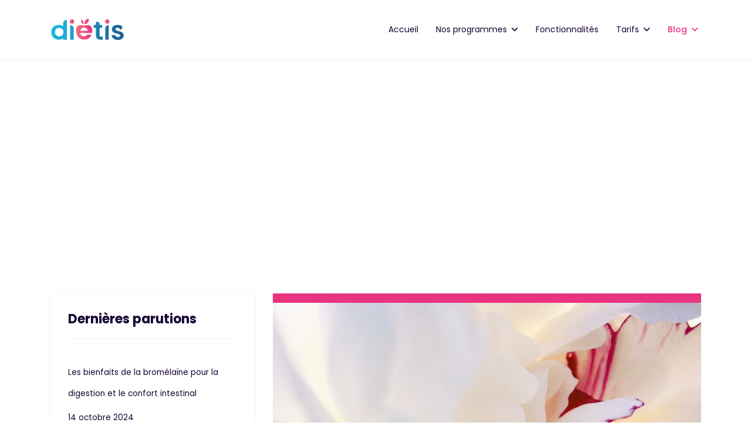

--- FILE ---
content_type: text/html; charset=utf-8
request_url: https://media.dietis.fr/sante-et-alimentation/syndrome-de-l-intestin-irritable/1090-sexualite-impacts-sii.html
body_size: 12988
content:

<!doctype html>
<html lang="fr-fr" dir="ltr">
	<head>
		
		<meta name="viewport" content="width=device-width, initial-scale=1, shrink-to-fit=no">
		<meta charset="utf-8">
	<meta name="author" content="Léa SIRE">
	<meta name="description" content="Le syndrome de l'intestin irritable a de multiples répercussions sur la vie des patients. Isolement, dépression, anxiété... Difficile d'avoir une sexualité épanouie. Voici quelques explications.">
	<meta name="generator" content="Joomla! - Open Source Content Management">
	<title>Intestin Irritable : Quels sont les Impacts sur la Sexualité ? - DIETIS</title>
	<link href="/images/dietis-favicon-96.png" rel="icon" type="image/vnd.microsoft.icon">
<link href="/media/vendor/joomla-custom-elements/css/joomla-alert.min.css?0.4.1" rel="stylesheet">
	<link href="//fonts.googleapis.com/css?family=Poppins:100,100i,200,200i,300,300i,400,400i,500,500i,600,600i,700,700i,800,800i,900,900i&amp;subset=latin&amp;display=swap" rel="stylesheet" media="none" onload="media=&quot;all&quot;">
	<link href="/templates/shaper_helixultimate/css/bootstrap.min.css" rel="stylesheet">
	<link href="/plugins/system/helixultimate/assets/css/system-j4.min.css" rel="stylesheet">
	<link href="/media/system/css/joomla-fontawesome.min.css?95c218" rel="stylesheet">
	<link href="/templates/shaper_helixultimate/css/template.css" rel="stylesheet">
	<link href="/templates/shaper_helixultimate/css/presets/default.css" rel="stylesheet">
	<link href="/components/com_sppagebuilder/assets/css/dynamic-content.css?13bea3cde590997c1094f9bba14d719a" rel="stylesheet">
	<link href="/components/com_sppagebuilder/assets/css/color-switcher.css?13bea3cde590997c1094f9bba14d719a" rel="stylesheet">
	<style>.points li ul{
padding: 0;
}
.rounded-button.outlined{
       border: 2px solid #e83481;
    background-color: transparent !important;
    color: #e83481 !important;
    font-weight: 500;
}

.primary-color{
color:#e83481;
}

.btn-rounded {
	border-radius: 50px;
}

.no-margin p {
	margin-bottom: 0;
}

#sp-top-bar {
	display: none;
}

.article-details h2 span {
	font-size: 18px !important;
}

.rounded {
	border-radius: 50px !important;
}

.secondary-color {
	color: #20b9de;
}

#sticky-cart {
	z-index: 999;
	position: fixed !important;
	bottom: 0;
}

body {
	font-family: 'Poppins', sans-serif !important;
}

.bordered {
	border: 1px solid #20b9e0;
	border-radius: 50px;
	color: #20b9e0 !important;
	height: 50px;
	vertical-align: middle;
	line-height: 48px !important;
	text-align: center;
}

.bordered:before {
	margin-right: 10px;
	font-family: "Font Awesome 5 Free";
	font-weight: 400;
	content: "\f0e0";
}

#tarteaucitronRoot button {
	border-radius: 50px;
	padding: 10px 20px !important;
}

#tarteaucitronRoot button.tarteaucitronDeny {
	border: 1px solid #e83482;
}

#tarteaucitronRoot #tarteaucitronCloseAlert,
#tarteaucitronRoot #tarteaucitronPrivacyUrl {
	text-decoration: underline !important;
}

.article-list .article {
	overflow: hidden;
}

#tarteaucitronRoot #tarteaucitronAlertBig {
	background: #fff !important;
	color: #160333 !important;
}

#tarteaucitronAlertBig #tarteaucitronDisclaimerAlert,
#tarteaucitronAlertBig #tarteaucitronDisclaimerAlert strong,
#tarteaucitronAlertBig #tarteaucitronPrivacyUrl,
#tarteaucitronAlertBig #tarteaucitronPrivacyUrlDialog {
	color: #160333 !important;
}

#tarteaucitronRoot .tarteaucitronAllow {
	background: #e83482 !important;
}

#tarteaucitronRoot .tarteaucitronDeny {
	background: #ffffff !important;
	color: #e83482 !important;
}

#tarteaucitronRoot .tarteaucitronCross::before {
	color: #e83482 !important;
}

.article-list .article .article-intro-image {
	height: 150px;
	width: auto;
	float: none !important;
}

.article-list .article .article-intro-image img {
	width: 100%;
}

.article-list.articles-leading .article .article-intro-image {
	height: 250px;
	width: auto;
}

.article-introtext p {
	font-size: 13px;
	font-weight: 400;
	line-height: 22px;
	font-style: normal;
	text-align: justify;
}

.article-introtext p em,
.article-introtext p i {
	font-style: normal;
}

.article-introtext p strong {
	font-weight: normal;
}

ul.points {
	list-style: none;
	padding: 0;
}

ul.points.white {
	color: #fff;
}

.points li {
	padding-left: 1.3em;
	margin-bottom: 5px;
}

.points li:before {
	color: #E83481;
	content: "\f00c";
	/* FontAwesome Unicode */
	font-family: FontAwesome;
	display: inline-block;
	margin-left: -1.3em;
	width: 1.4em;
}

ul.points ul li:before {
	display: none;
}

ul.points ul li {
	padding-left: 0px;
}

.rs-footer {
	text-align: right;
}

.rs-footer a {
	display: inline-block;
}

.rs-footer a {
	margin-left: 10px;
}

#sp-bottom .sp-module ul>li {
	margin-bottom: 2px;
}

#sp-bottom .sp-module .sp-module-title {
	font-size: 16px;
	margin: 0 0 20px;
}

.reassurance {
	width: 100%;
	background-image: linear-gradient(45deg, #ef787c 0%, #e83181 100%);
}

.reassurance .container {
	padding: 30px 0;
}

.reassurance img {
	height: 40px;
	float: left;
}

.reassurance h3 {
	font-size: 14px;
	margin-left: 14px;
	padding-left: 50px;
}

.reassurance .container div {
	display: inline-block;
	width: 25%;
	padding: 0 15px;
}

.egg-bar {
	display: inline-block;
	/* modèle de boîte en ligne */
	padding-right: 30em;
	/* un peu d'espace pour la transition */
	padding-left: 100%;
	/* placement à droite du conteneur */
	white-space: nowrap;
	/* pas de passage à la ligne */
	animation: defilement-rtl 20s infinite linear;
}

@keyframes defilement-rtl {
	0% {
		transform: translate3d(0, 0, 0);
	}
	100% {
		transform: translate3d(-100%, 0, 0);
	}
}


/*#sp-top-bar{
padding: 18px 0 !important;
} */

.sp-module-content-top a {
	color: #fff;
}

.sp-module-content-top {
	overflow: hidden;
	flex: 100%;
	max-width: 100%;
	top: 0;
	left: 0;
	background: #e83481;
	margin: 0;
	padding: 8px 0;
	color: #fff;
}

#sp-footer h3 {
	font-size: 22px;
}

#sp-footer .sp-module {
	margin-bottom: 20px;
}

#sp-footer #sp-footer2 {
	text-align: left;
}

#sp-footer ul.menu {
	list-style: disc;
	padding: 0 0 0 40px;
}

#sp-footer ul.menu li {
	display: list-item;
}

.flex {
	display: flex;
}

.close-offcanvas:hover {
	background: #1f6297;
	color: #fff;
}

.offcanvas-menu .offcanvas-inner .sp-module ul>li.menu-parent>a>.menu-toggler,
.offcanvas-menu .offcanvas-inner .sp-module ul>li.menu-parent>.menu-separator>.menu-toggler {
	color: #1f6297;
}

.sp-scroll-up {
	color: #fff;
	background: #20b9de;
}

.sp-scroll-up:hover,
.sp-scroll-up:active,
.sp-scroll-up:focus {
	color: #fff;
	background: #20b9de;
}

.primary-button {
	display: inline-block;
	background: linear-gradient(193deg, #ef787c 0%, #e83181 100%) transparent;
	color: #fff !important;
	padding: 10px 20px !important;
	border-radius: 50px !important;
	font-weight: 700 !important;
}

.primary-button:hover {
	background: linear-gradient(193deg, #e83181 0%, #ef787c 100%) transparent;
}

.secondary-button {
	display: inline-block;
	background: #26c4f1;
	color: #fff !important;
	padding: 10px 20px !important;
	border-radius: 50px !important;
	font-weight: 700 !important;
}

.secondary-button:hover {
	background: #25a1c4;
}

.underline {
	text-decoration: underline;
}

.underline:hover {
	text-decoration: none;
}


/* Responsive  */

@media (max-width:430px) {
	.hidden-xs {
		display: none;
	}
	.bordered {
		margin-top: 20px;
	}
	.egg-bar {
		padding-right: 0;
		padding-left: 100vw;
	}
	.reassurance .container div {
		width: 100%;
		padding: 15px 30px;
	}
	.reassurance .container {
		flex-direction: column;
	}
	.center-xs {
		text-align: center;
	}
	#sp-top-bar a {
		font-size: 12px;
		padding: 10px 16px !important;
		margin-left: 0 !important;
	}
	#sp-top-bar .sp-module {
		margin: 0;
	}
}

@media (max-width:768px) {
	#hero-annuaire {
		width: 100% !important;
	}
}</style>
	<style>.sp-reading-progress-bar { position:fixed;z-index:9999;height:5px;background-color:#20b9de;top:0; }</style>
	<style>body{font-family: 'Poppins', sans-serif;font-size: 16px;text-decoration: none;}
</style>
	<style>h1{font-family: 'Poppins', sans-serif;text-decoration: none;}
</style>
	<style>.sp-megamenu-parent > li > a, .sp-megamenu-parent > li > span, .sp-megamenu-parent .sp-dropdown li.sp-menu-item > a{font-family: 'Poppins', sans-serif;font-size: 14px;font-weight: 400;text-decoration: none;}
</style>
	<style>.menu.nav-pills > li > a, .menu.nav-pills > li > span, .menu.nav-pills .sp-dropdown li.sp-menu-item > a{font-family: 'Poppins', sans-serif;font-size: 14px;font-weight: 400;text-decoration: none;}
</style>
	<style>.logo-image {height:40px;}.logo-image-phone {height:40px;}</style>
	<style>#sp-footer{ background-color:#160333;color:#ffffff; }</style>
	<style>:root {--sppb-topbar-bg-color: #160333; --sppb-topbar-text-color: #aaaaaa; --sppb-header-bg-color: #ffffff; --sppb-logo-text-color: #0345bf; --sppb-menu-text-color: #160333; --sppb-menu-text-hover-color: #1f6297; --sppb-menu-text-active-color: #e83181; --sppb-menu-dropdown-bg-color: #ffffff; --sppb-menu-dropdown-text-color: #160333; --sppb-menu-dropdown-text-hover-color: #1f6297; --sppb-menu-dropdown-text-active-color: #e83181; --sppb-offcanvas-menu-icon-color: #000000; --sppb-offcanvas-menu-bg-color: #ffffff; --sppb-offcanvas-menu-items-and-items-color: #252525; --sppb-offcanvas-menu-active-menu-item-color: #0345bf; --sppb-text-color: #160333; --sppb-bg-color: #ffffff; --sppb-link-color: #e83181; --sppb-link-hover-color: #1f6297; --sppb-footer-bg-color: #160333; --sppb-footer-text-color: #ffffff; --sppb-footer-link-color: #ffffff; --sppb-footer-link-hover-color: #e83181}</style>
<script src="/media/vendor/jquery/js/jquery.min.js?3.7.1"></script>
	<script src="/media/legacy/js/jquery-noconflict.min.js?504da4"></script>
	<script src="/media/mod_menu/js/menu.min.js?95c218" type="module"></script>
	<script type="application/json" class="joomla-script-options new">{"data":{"breakpoints":{"tablet":991,"mobile":480},"header":{"stickyOffset":"100"}},"joomla.jtext":{"ERROR":"Erreur","MESSAGE":"Message","NOTICE":"Annonce","WARNING":"Avertissement","JCLOSE":"Fermer","JOK":"OK","JOPEN":"Ouvrir"},"system.paths":{"root":"","rootFull":"https:\/\/media.dietis.fr\/","base":"","baseFull":"https:\/\/media.dietis.fr\/"},"csrf.token":"cb64c6225d0530f39980d74736f307a7"}</script>
	<script src="/media/system/js/core.min.js?a3d8f8"></script>
	<script src="/media/vendor/bootstrap/js/alert.min.js?5.3.8" type="module"></script>
	<script src="/media/vendor/bootstrap/js/button.min.js?5.3.8" type="module"></script>
	<script src="/media/vendor/bootstrap/js/carousel.min.js?5.3.8" type="module"></script>
	<script src="/media/vendor/bootstrap/js/collapse.min.js?5.3.8" type="module"></script>
	<script src="/media/vendor/bootstrap/js/dropdown.min.js?5.3.8" type="module"></script>
	<script src="/media/vendor/bootstrap/js/modal.min.js?5.3.8" type="module"></script>
	<script src="/media/vendor/bootstrap/js/offcanvas.min.js?5.3.8" type="module"></script>
	<script src="/media/vendor/bootstrap/js/popover.min.js?5.3.8" type="module"></script>
	<script src="/media/vendor/bootstrap/js/scrollspy.min.js?5.3.8" type="module"></script>
	<script src="/media/vendor/bootstrap/js/tab.min.js?5.3.8" type="module"></script>
	<script src="/media/vendor/bootstrap/js/toast.min.js?5.3.8" type="module"></script>
	<script src="/media/system/js/showon.min.js?e51227" type="module"></script>
	<script src="/media/system/js/messages.min.js?9a4811" type="module"></script>
	<script src="/templates/shaper_helixultimate/js/main.js"></script>
	<script src="/components/com_sppagebuilder/assets/js/dynamic-content.js?13bea3cde590997c1094f9bba14d719a"></script>
	<script src="/components/com_sppagebuilder/assets/js/color-switcher.js?13bea3cde590997c1094f9bba14d719a"></script>
	<script type="application/ld+json">{"@context":"https://schema.org","@graph":[{"@type":"Organization","@id":"https://media.dietis.fr/#/schema/Organization/base","name":"DIETIS","url":"https://media.dietis.fr/"},{"@type":"WebSite","@id":"https://media.dietis.fr/#/schema/WebSite/base","url":"https://media.dietis.fr/","name":"DIETIS","publisher":{"@id":"https://media.dietis.fr/#/schema/Organization/base"}},{"@type":"WebPage","@id":"https://media.dietis.fr/#/schema/WebPage/base","url":"https://media.dietis.fr/sante-et-alimentation/syndrome-de-l-intestin-irritable/1090-sexualite-impacts-sii.html","name":"Intestin Irritable : Quels sont les Impacts sur la Sexualité ? - DIETIS","description":"Le syndrome de l'intestin irritable a de multiples répercussions sur la vie des patients. Isolement, dépression, anxiété... Difficile d'avoir une sexualité épanouie. Voici quelques explications.","isPartOf":{"@id":"https://media.dietis.fr/#/schema/WebSite/base"},"about":{"@id":"https://media.dietis.fr/#/schema/Organization/base"},"inLanguage":"fr-FR"},{"@type":"Article","@id":"https://media.dietis.fr/#/schema/com_content/article/1090","name":"Intestin Irritable : Quels sont les Impacts sur la Sexualité ?","headline":"Intestin Irritable : Quels sont les Impacts sur la Sexualité ?","inLanguage":"fr-FR","thumbnailUrl":"images/couple.jpg","image":"images/fleur.jpg","articleSection":"SII-Fodmap","dateCreated":"2020-09-25T15:29:13+00:00","isPartOf":{"@id":"https://media.dietis.fr/#/schema/WebPage/base"}}]}</script>
	<script>jQuery(document).ready(function () { 

if (jQuery('.dir-categories:contains("Partenaire Dietis Pro")').length > 0) {
	jQuery("#company-style-5-body .col-md-4 .company-style-box:nth-child(3n)").css("display", "block");
	jQuery(".company-style-box.socials").css("display", "block");
	jQuery(".company-style-5-header-image").addClass("dietispro");
	}
	
if (jQuery('.dir-categories:contains("Partenaire Dietis Plus")').length > 0) {
	jQuery(".company-style-box.socials").css("display", "block");
	jQuery("#company-style-5-body .col-md-4 .company-style-box:nth-child(3n)").css("display", "block");
	jQuery(".company-info-details .email-company").css("display", "block");
	jQuery(".company-info-details .phone").css("display", "block");
	jQuery(".company-style-5-header-info .phone").css("display", "block");
	jQuery(".company-style-5-header-image").addClass("dietisproplus");

	var url = jQuery(location).attr('href'),
    parts = url.split("/"),
    last_part = parts[parts.length-1];
	
jQuery( ".company-info-details, .company-info-review" ).append( '<a target="_blank" href="https://rdv.dietis.fr/#/customer/'+last_part+'" class="primary-button"><span class="ui-button-text">Prendre rendez-vous</span></a>' );
}

jQuery("a:contains(Partenaire Dietis)").css("display", "none");


if(jQuery("#companies-search").length == 0) {
  //it doesn't exist
}else{
jQuery("#hero-annuaire-1").css("display", "block");
}

if(jQuery("#company-style-5-header").length == 0) { 
//it doesn't exist 
}else{ 
jQuery("#return-annuaire").css("display", "block"); 
}

//if (window.location.href.indexOf("annuaire-dieteticien-nutritionniste.html") > -1) {
	//jQuery("#hero-annuaire-1").css("display", "block");
	//}
	});</script>
	<script>template="shaper_helixultimate";</script>
	<script>
				document.addEventListener("DOMContentLoaded", () =>{
					window.htmlAddContent = window?.htmlAddContent || "";
					if (window.htmlAddContent) {
        				document.body.insertAdjacentHTML("beforeend", window.htmlAddContent);
					}
				});
			</script>
	<script>
			const initColorMode = () => {
				const colorVariableData = [];
				const sppbColorVariablePrefix = "--sppb";
				let activeColorMode = localStorage.getItem("sppbActiveColorMode") || "";
				activeColorMode = "";
				const modes = [];

				if(!modes?.includes(activeColorMode)) {
					activeColorMode = "";
					localStorage.setItem("sppbActiveColorMode", activeColorMode);
				}

				document?.body?.setAttribute("data-sppb-color-mode", activeColorMode);

				if (!localStorage.getItem("sppbActiveColorMode")) {
					localStorage.setItem("sppbActiveColorMode", activeColorMode);
				}

				if (window.sppbColorVariables) {
					const colorVariables = typeof(window.sppbColorVariables) === "string" ? JSON.parse(window.sppbColorVariables) : window.sppbColorVariables;

					for (const colorVariable of colorVariables) {
						const { path, value } = colorVariable;
						const variable = String(path[0]).trim().toLowerCase().replaceAll(" ", "-");
						const mode = path[1];
						const variableName = `${sppbColorVariablePrefix}-${variable}`;

						if (activeColorMode === mode) {
							colorVariableData.push(`${variableName}: ${value}`);
						}
					}

					document.documentElement.style.cssText += colorVariableData.join(";");
				}
			};

			window.sppbColorVariables = [];
			
			initColorMode();

			document.addEventListener("DOMContentLoaded", initColorMode);
		</script>
	<meta property="og:type" content="article" />
	<meta property="og:url" content="https://media.dietis.fr/sante-et-alimentation/syndrome-de-l-intestin-irritable/1090-sexualite-impacts-sii.html" />
	<meta property="og:title" content="Intestin Irritable : Quels sont les Impacts sur la Sexualité ?" />
	<meta property="og:description" content="Lorsqu’on évoque le SII, on pense en premier lieu aux troubles intestinaux ressentis mais d’autres types de manifestation, en-dehors de la sphère..." />
	<meta property="og:image" content="https://media.dietis.fr/images/fleur.jpg" />
	<meta property="og:site_name" content="DIETIS" />
	<meta name="twitter:description" content="Lorsqu’on évoque le SII, on pense en premier lieu aux troubles intestinaux ressentis mais d’autres types de manifestation, en-dehors de la sphère..." />
	<meta name="twitter:image:src" content="https://media.dietis.fr/images/fleur.jpg" />
	<meta name="twitter:card" content="summary_large_image" />
<script async src="https://pagead2.googlesyndication.com/pagead/js/adsbygoogle.js?client=ca-pub-1066991508764487"
     crossorigin="anonymous"></script>
<!-- Quantcast Choice. Consent Manager Tag v2.0 (for TCF 2.0) -->
<script type="text/javascript" async=true>
(function() {
  var host = 'www.themoneytizer.com';
  var element = document.createElement('script');
  var firstScript = document.getElementsByTagName('script')[0];
  var url = 'https://cmp.quantcast.com'
    .concat('/choice/', '6Fv0cGNfc_bw8', '/', host, '/choice.js');
  var uspTries = 0;
  var uspTriesLimit = 3;
  element.async = true;
  element.type = 'text/javascript';
  element.src = url;

  firstScript.parentNode.insertBefore(element, firstScript);

  function makeStub() {
    var TCF_LOCATOR_NAME = '__tcfapiLocator';
    var queue = [];
    var win = window;
    var cmpFrame;

    function addFrame() {
      var doc = win.document;
      var otherCMP = !!(win.frames[TCF_LOCATOR_NAME]);

      if (!otherCMP) {
        if (doc.body) {
          var iframe = doc.createElement('iframe');

          iframe.style.cssText = 'display:none';
          iframe.name = TCF_LOCATOR_NAME;
          doc.body.appendChild(iframe);
        } else {
          setTimeout(addFrame, 5);
        }
      }
      return !otherCMP;
    }

    function tcfAPIHandler() {
      var gdprApplies;
      var args = arguments;

      if (!args.length) {
        return queue;
      } else if (args[0] === 'setGdprApplies') {
        if (
          args.length > 3 &&
          args[2] === 2 &&
          typeof args[3] === 'boolean'
        ) {
          gdprApplies = args[3];
          if (typeof args[2] === 'function') {
            args[2]('set', true);
          }
        }
      } else if (args[0] === 'ping') {
        var retr = {
          gdprApplies: gdprApplies,
          cmpLoaded: false,
          cmpStatus: 'stub'
        };

        if (typeof args[2] === 'function') {
          args[2](retr);
        }
      } else {
        if(args[0] === 'init' && typeof args[3] === 'object') {
          args[3] = { ...args[3], tag_version: 'V2' };
        }
        queue.push(args);
      }
    }

    function postMessageEventHandler(event) {
      var msgIsString = typeof event.data === 'string';
      var json = {};

      try {
        if (msgIsString) {
          json = JSON.parse(event.data);
        } else {
          json = event.data;
        }
      } catch (ignore) {}

      var payload = json.__tcfapiCall;

      if (payload) {
        window.__tcfapi(
          payload.command,
          payload.version,
          function(retValue, success) {
            var returnMsg = {
              __tcfapiReturn: {
                returnValue: retValue,
                success: success,
                callId: payload.callId
              }
            };
            if (msgIsString) {
              returnMsg = JSON.stringify(returnMsg);
            }
            if (event && event.source && event.source.postMessage) {
              event.source.postMessage(returnMsg, '*');
            }
          },
          payload.parameter
        );
      }
    }

    while (win) {
      try {
        if (win.frames[TCF_LOCATOR_NAME]) {
          cmpFrame = win;
          break;
        }
      } catch (ignore) {}

      if (win === window.top) {
        break;
      }
      win = win.parent;
    }
    if (!cmpFrame) {
      addFrame();
      win.__tcfapi = tcfAPIHandler;
      win.addEventListener('message', postMessageEventHandler, false);
    }
  };

  makeStub();

  var uspStubFunction = function() {
    var arg = arguments;
    if (typeof window.__uspapi !== uspStubFunction) {
      setTimeout(function() {
        if (typeof window.__uspapi !== 'undefined') {
          window.__uspapi.apply(window.__uspapi, arg);
        }
      }, 500);
    }
  };

  var checkIfUspIsReady = function() {
    uspTries++;
    if (window.__uspapi === uspStubFunction && uspTries < uspTriesLimit) {
      console.warn('USP is not accessible');
    } else {
      clearInterval(uspInterval);
    }
  };

  if (typeof window.__uspapi === 'undefined') {
    window.__uspapi = uspStubFunction;
    var uspInterval = setInterval(checkIfUspIsReady, 6000);
  }
})();
</script>
<!-- End Quantcast Choice. Consent Manager Tag v2.0 (for TCF 2.0) -->

<script async src="https://pagead2.googlesyndication.com/pagead/js/adsbygoogle.js?client=ca-pub-1066991508764487"
     crossorigin="anonymous"></script>
<script src="https://www.googleoptimize.com/optimize.js?id=OPT-KZJ4SBT"></script>

<link rel="stylesheet" href="https://maxcdn.bootstrapcdn.com/font-awesome/4.5.0/css/font-awesome.min.css">


<!-- Google Tag Manager -->
<script>(function(w,d,s,l,i){w[l]=w[l]||[];w[l].push({'gtm.start':
new Date().getTime(),event:'gtm.js'});var f=d.getElementsByTagName(s)[0],
j=d.createElement(s),dl=l!='dataLayer'?'&l='+l:'';j.async=true;j.src=
'https://www.googletagmanager.com/gtm.js?id='+i+dl;f.parentNode.insertBefore(j,f);
})(window,document,'script','dataLayer','GTM-PC2NHJD');</script>
<!-- End Google Tag Manager -->
<link rel="stylesheet" href="https://use.fontawesome.com/releases/v5.15.4/css/all.css" integrity="sha384-DyZ88mC6Up2uqS4h/KRgHuoeGwBcD4Ng9SiP4dIRy0EXTlnuz47vAwmeGwVChigm" crossorigin="anonymous"/>
			</head>
	<body class="site helix-ultimate hu com_content com-content view-article layout-blog task-none itemid-119 fr-fr ltr sticky-header layout-fluid offcanvas-init offcanvs-position-right">

		
		
		<div class="body-wrapper">
			<div class="body-innerwrapper">
				
	<div class="sticky-header-placeholder"></div>

<div id="sp-top-bar">
	<div class="container">
		<div class="container-inner">
			<div class="row">
				<div id="sp-top1" class="col-lg-6">
					<div class="sp-column text-center text-lg-start">
																			
												
					</div>
				</div>

				<div id="sp-top2" class="col-lg-6">
					<div class="sp-column text-center text-lg-end">
						
																									<div class="sp-module "><div class="sp-module-content">
<div id="mod-custom111" class="mod-custom custom">
    <div style="text-align: center;"><span style="font-size: 10pt; color: #ffffff; display:flex; align-items: center;"><a href="https://dietis-healthcare.com/" style="color: #ffffff; margin: 0 10px; text-decoration:underline;">Accès professionnel de santé</a> <a href="https://patient.dietis.fr/login" rel="license" class="primary-button" title="Connexion patient">Mon espace <i class="fas fa-user" style="margin-left:5px"></i></a></span></div></div>
</div></div>
					</div>
				</div>
			</div>
		</div>
	</div>
</div>

<header id="sp-header">
	<div class="container">
		<div class="container-inner">
			<div class="row align-items-center">

				<!-- Left toggler if left/offcanvas -->
				
				<!-- Logo -->
				<div id="sp-logo" class="col-auto">
					<div class="sp-column">
						<div class="logo"><a href="/">
				<img class='logo-image '
					srcset='https://media.dietis.fr/images/dietis-logo.svg 1x'
					src='https://media.dietis.fr/images/dietis-logo.svg'
					height='40'
					alt='DIETIS'
				/>
				</a></div>						
					</div>
				</div>

				<!-- Menu -->
				<div id="sp-menu" class="col-auto flex-auto">
					<div class="sp-column d-flex justify-content-end align-items-center">
						<nav class="sp-megamenu-wrapper d-flex" role="navigation" aria-label="navigation"><ul class="sp-megamenu-parent menu-animation-fade-up d-none d-lg-block"><li class="sp-menu-item"><a   href="https://www.dietis.fr"  >Accueil</a></li><li class="sp-menu-item sp-has-child"><a   href="#"  >Nos programmes</a><div class="sp-dropdown sp-dropdown-main sp-menu-right" style="width: 240px;"><div class="sp-dropdown-inner"><ul class="sp-dropdown-items"><li class="sp-menu-item"><a   href="https://www.dietis.fr/nos-programmes/mon-programme-diabete-de-type-2.html"  >Diabète de type 2</a></li><li class="sp-menu-item"><a   href="https://www.dietis.fr/nos-programmes/diabete-de-type-2-avec-insuline.html"  >Diabète de type 2 avec insuline</a></li><li class="sp-menu-item"><a   href="https://www.dietis.fr/nos-programmes/reequilibrage-alimentaire.html"  >Rééquilibrage alimentaire</a></li><li class="sp-menu-item"><a   href="https://www.dietis.fr/nos-programmes/mon-programme-syndrome-intestin-irritable.html"  >Syndrome de l'Intestin Irritable</a></li></ul></div></div></li><li class="sp-menu-item"><a   href="https://www.dietis.fr/fonctionnalites.html"  >Fonctionnalités</a></li><li class="sp-menu-item sp-has-child"><a   href="https://www.dietis.fr/tarifs-abonnements.html" title="Dietis - Abonnements"  >Tarifs</a><div class="sp-dropdown sp-dropdown-main sp-menu-right" style="width: 240px;"><div class="sp-dropdown-inner"><ul class="sp-dropdown-items"><li class="sp-menu-item"><a   href="https://www.dietis.fr/tarifs-abonnements/nos-offres-diabete.html"  >Nos offres Diabète</a></li><li class="sp-menu-item"><a   href="https://www.dietis.fr/tarifs-abonnements/nos-offres-reequilibrage-alimentaire.html"  >Nos offres rééquilibrage alimentaire</a></li><li class="sp-menu-item"><a   href="https://www.dietis.fr/tarifs-abonnements/nos-offres-syndrome-intestin-irritable.html"  >Nos offres Syndrome de l'Intestin Irritable</a></li><li class="sp-menu-item"><a   href="https://www.dietis.fr/tarifs-abonnements/nos-offres-insuffisance-cardiaque.html"  >Nos offres Insuffisance Cardiaque</a></li><li class="sp-menu-item"><a   href="https://www.dietis.fr/tarifs-abonnements/nos-offres-perte-de-poids-et-obesite.html"  >Nos offres Perte de Poids et Obésité</a></li></ul></div></div></li><li class="sp-menu-item sp-has-child active"><a   href="/"  >Blog</a><div class="sp-dropdown sp-dropdown-main sp-menu-right" style="width: 240px;"><div class="sp-dropdown-inner"><ul class="sp-dropdown-items"><li class="sp-menu-item"><a   href="/sante-et-alimentation/diabete-blog.html"  >Diabète</a></li><li class="sp-menu-item current-item active"><a aria-current="page"  href="/sante-et-alimentation/syndrome-de-l-intestin-irritable.html"  >Syndrome de l'intestin irritable</a></li><li class="sp-menu-item"><a   href="/sante-et-alimentation/conseils-reequilibrage-alimentaire.html"  >Rééquilibrage Alimentaire</a></li><li class="sp-menu-item"><a   href="/sante-et-alimentation/conseils-nutrition-sante.html"  >Conseils Nutrition Santé</a></li></ul></div></div></li></ul></nav>						

						<!-- Related Modules -->
						<div class="d-none d-lg-flex header-modules align-items-center">
							
													</div>

						<!-- Right toggler  -->
													
  <a id="offcanvas-toggler"
     class="offcanvas-toggler-secondary offcanvas-toggler-right d-flex d-lg-none align-items-center"
     href="#"
     aria-label="Menu"
     title="Menu">
     <div class="burger-icon"><span></span><span></span><span></span></div>
  </a>											</div>
				</div>
			</div>
		</div>
	</div>
</header>
				<main id="sp-main">
					
<section id="sp-section-1" >

				
	
<div class="row">
	<div id="sp-title" class="col-lg-12 "><div class="sp-column "></div></div></div>
				
	</section>

<section id="sp-main-body" >

										<div class="container">
					<div class="container-inner">
						
	
<div class="row">
	<aside id="sp-left" class="col-lg-4 "><div class="sp-column "><div class="sp-module "><h3 class="sp-module-title">Dernières parutions</h3><div class="sp-module-content"><ul class="mod-articleslatest latestnews mod-list">
    <li itemscope itemtype="https://schema.org/Article">
        <a href="/sante-et-alimentation/conseils-nutrition-sante/1944-les-bienfaits-de-la-bromelaine-pour-la-digestion-et-le-confort-intestinal.html" itemprop="url">
            <span itemprop="name">
                Les bienfaits de la bromélaïne pour la digestion et le confort intestinal            </span>
            <span>14 octobre 2024</span>
        </a>
    </li>
    <li itemscope itemtype="https://schema.org/Article">
        <a href="/1943-devenir-dieteticien-ne-en-liberal.html" itemprop="url">
            <span itemprop="name">
                Devenir diététicien.ne en libéral ?            </span>
            <span>2 juin 2023</span>
        </a>
    </li>
    <li itemscope itemtype="https://schema.org/Article">
        <a href="/sante-et-alimentation/conseils-nutrition-sante/1942-pourquoi-associer-des-complements-alimentaires-a-votre-routine-sportive.html" itemprop="url">
            <span itemprop="name">
                Pourquoi associer des compléments alimentaires à votre routine sportive ?            </span>
            <span>4 janvier 2023</span>
        </a>
    </li>
    <li itemscope itemtype="https://schema.org/Article">
        <a href="/sante-et-alimentation/conseils-nutrition-sante/1941-complements-alimentaires-quels-roles-en-2022.html" itemprop="url">
            <span itemprop="name">
                Compléments alimentaires: quels rôles en 2022 ?            </span>
            <span>30 novembre 2022</span>
        </a>
    </li>
    <li itemscope itemtype="https://schema.org/Article">
        <a href="/sante-et-alimentation/conseils-nutrition-sante/1940-comment-perdre-du-poids-facilement.html" itemprop="url">
            <span itemprop="name">
                Comment perdre du poids facilement ?            </span>
            <span>7 novembre 2022</span>
        </a>
    </li>
</ul>
</div></div><div class="sp-module "><h3 class="sp-module-title">Rechercher</h3><div class="sp-module-content"><div class="search">
	<form action="/sante-et-alimentation/syndrome-de-l-intestin-irritable/74-syndrome-de-l-intestin-irritable-f-de-fodmaps-de-quoi-parle-t-on.html" method="post">
		<label for="mod-search-searchword93" class="hide-label">Rechercher</label> <input name="searchword" id="mod-search-searchword93" class="form-control" type="search" placeholder="Recherche...">		<input type="hidden" name="task" value="search">
		<input type="hidden" name="option" value="com_search">
		<input type="hidden" name="Itemid" value="119">
	</form>
</div>
</div></div><div class="sp-module "><div class="sp-module-content">
<div id="mod-custom149" class="mod-custom custom">
    <div id="102262-20" style="text-align: center;">
<script src="//ads.themoneytizer.com/s/gen.js?type=20" type="text/javascript"></script>
<script src="//ads.themoneytizer.com/s/requestform.js?siteId=102262&formatId=20" type="text/javascript"></script>
</div>
<div id="102262-20" style="text-align: center;">
<script src="//ads.themoneytizer.com/s/gen.js?type=20" type="text/javascript"></script>
<script src="//ads.themoneytizer.com/s/requestform.js?siteId=102262&formatId=20" type="text/javascript"></script>
</div></div>
</div></div></div></aside>
<div id="sp-component" class="col-lg-8 ">
	<div class="sp-column ">
		<div id="system-message-container" aria-live="polite"></div>


					<div class="sp-module-content-top clearfix">
				<div class="sp-module "><div class="sp-module-content">
<div id="mod-custom148" class="mod-custom custom">
    <div id="102262-31" style="text-align:center;">
<script src="//ads.themoneytizer.com/s/gen.js?type=31" type="text/javascript"></script>
<script src="//ads.themoneytizer.com/s/requestform.js?siteId=102262&formatId=31" type="text/javascript"></script>
</div></div>
</div></div>
			</div>
		
		<div class="article-details " itemscope itemtype="https://schema.org/Article">
    <meta itemprop="inLanguage" content="fr-FR">

    
    
    <figure class="article-full-image item-image float-none">
    <img src="/images/fleur.jpg" itemprop="image" alt="Les impacts du SII sur la sexualité">
    </figure>

    
    
            <div class="article-header">
                            <h1 itemprop="headline">
                    Intestin Irritable : Quels sont les Impacts sur la Sexualité ?                </h1>
            
            
            
                    </div>
    
    <div class="article-can-edit d-flex flex-wrap justify-content-between">
                
            </div>

            <div class="article-info">

	
		
		
					<span class="category-name" title="Catégorie&nbsp;: SII-Fodmap">
			<a href="/sante-et-alimentation/syndrome-de-l-intestin-irritable.html">SII-Fodmap</a>
	</span>
		
		
					<span class="published" title="Publication : 13 juillet 2021">
	<time datetime="2021-07-13T02:00:13+02:00" itemprop="datePublished">
		13 juillet 2021	</time>
</span>
		
		
	
			
		
				
			</div>
    
        
                
    
        
        
                    <div class="article-ratings-social-share d-flex justify-content-end">
                <div class="me-auto align-self-center">
                                    </div>
                <div class="social-share-block">
                    <div class="article-social-share">
	<div class="social-share-icon">
		<ul>
											<li>
					<a class="facebook" onClick="window.open('https://www.facebook.com/sharer.php?u=https://media.dietis.fr/sante-et-alimentation/syndrome-de-l-intestin-irritable/1090-sexualite-impacts-sii.html','Facebook','width=600,height=300,left='+(screen.availWidth/2-300)+',top='+(screen.availHeight/2-150)+''); return false;" href="https://www.facebook.com/sharer.php?u=https://media.dietis.fr/sante-et-alimentation/syndrome-de-l-intestin-irritable/1090-sexualite-impacts-sii.html" title="Facebook">
						<span class="fab fa-facebook" aria-hidden="true"></span>
					</a>
				</li>
																																<li>
						<a class="linkedin" title="LinkedIn" onClick="window.open('https://www.linkedin.com/shareArticle?mini=true&url=https://media.dietis.fr/sante-et-alimentation/syndrome-de-l-intestin-irritable/1090-sexualite-impacts-sii.html','Linkedin','width=585,height=666,left='+(screen.availWidth/2-292)+',top='+(screen.availHeight/2-333)+''); return false;" href="https://www.linkedin.com/shareArticle?mini=true&url=https://media.dietis.fr/sante-et-alimentation/syndrome-de-l-intestin-irritable/1090-sexualite-impacts-sii.html" >
							<span class="fab fa-linkedin" aria-hidden="true"></span>
						</a>
					</li>
																			<li>
					<a class="twitter" title="X (formerly Twitter)" onClick="window.open('https://twitter.com/share?url=https://media.dietis.fr/sante-et-alimentation/syndrome-de-l-intestin-irritable/1090-sexualite-impacts-sii.html&amp;text=Intestin%20Irritable%20:%20Quels%20sont%20les%20Impacts%20sur%20la%20Sexualité%20?','Twitter share','width=600,height=300,left='+(screen.availWidth/2-300)+',top='+(screen.availHeight/2-150)+''); return false;" href="https://twitter.com/share?url=https://media.dietis.fr/sante-et-alimentation/syndrome-de-l-intestin-irritable/1090-sexualite-impacts-sii.html&amp;text=Intestin%20Irritable%20:%20Quels%20sont%20les%20Impacts%20sur%20la%20Sexualité%20?">
					<svg xmlns="http://www.w3.org/2000/svg" viewBox="0 0 512 512" fill="currentColor" style="width: 13.56px;position: relative;top: -1.5px;"><path d="M389.2 48h70.6L305.6 224.2 487 464H345L233.7 318.6 106.5 464H35.8L200.7 275.5 26.8 48H172.4L272.9 180.9 389.2 48zM364.4 421.8h39.1L151.1 88h-42L364.4 421.8z"/></svg>
					</a>
				</li>
														</ul>
		</div>
	</div>
                </div>
            </div>
        
        <div itemprop="articleBody">
            <p style="text-align: left;"><em><span style="font-size: 10pt;">Lorsqu’on évoque le <strong>SII</strong>, on pense en premier lieu aux troubles intestinaux ressentis mais d’autres types de manifestation, en-dehors de la sphère digestive, sont parfois reportés. </span></em><br /><em><span style="font-size: 10pt;">Selon les personnes, des signes plus fréquents de migraine, douleurs musculaires, fatigue chronique, bouffées de chaleur… sont par exemple évoqués.&nbsp;</span><span style="font-size: 10pt;">Un sujet plus tabou mais qui affecte aussi ces personnes : la <strong>sexualité</strong>. </span></em></p>
<p style="text-align: left;"><strong><span style="font-size: 10pt;">On vous explique tout, sans tabou.</span></strong></p>
 
<h2><span style="font-size: 14pt;"><strong>Sexualité et SII</strong></span></h2>
<p><span style="font-size: 10pt;">Ne nous voilons pas la face : le SII n’est pas considéré comme une maladie chronique (sa définition </span><span style="font-size: 10pt;">médicale fait plutôt état d’un ensemble de symptômes), mais la situation est la même : les personnes </span><span style="font-size: 10pt;">touchées par ce syndrome doivent vivre au quotidien avec des troubles digestifs, de la douleur, … </span><br /><span style="font-size: 10pt;">Tous ces symptômes affectent la qualité de vie des patients, leur alimentation, leur sommeil, leur </span><span style="font-size: 10pt;">image de soi. Ils peuvent aussi être source de stress, d’anxiété, entraîner une dépression. </span><span style="font-size: 10pt;">Dans ces </span><span style="font-size: 10pt;">conditions, il est <strong>compliqué d’avoir une vie sexuelle épanouie</strong>.</span></p>
<h2><span style="font-size: 14pt;"><strong>Troubles sexuels et SII</strong></span></h2>
<p><span style="font-size: 10pt;">Le sujet des <strong>troubles sexuels</strong> chez les patients souffrant de SII est peu documenté aux niveaux </span><span style="font-size: 10pt;">scientifique et médical. </span><span style="font-size: 10pt;">La reconnaissance récente et difficile du syndrome n’a pas encore ouvert le </span><span style="font-size: 10pt;">champ des investigations aux effets collatéraux.</span></p>
<p><span style="font-size: 10pt;">Récemment, une équipe de recherche danoise a fait le tour des études scientifiques concernant le SII </span><span style="font-size: 10pt;">et dans lesquelles une évaluation des troubles sexuels était réalisée. Deux premières informations : </span><span style="font-size: 10pt;">ces études étaient peu nombreuses (57 études retenues par l’équipe) et la quasi-totalité n’abordaient </span><span style="font-size: 10pt;">la question de la sexualité que de manière détournée en évaluant la qualité de vie des patients. Seule </span><span style="font-size: 10pt;">une étude les interrogeait directement sur leurs troubles sexuels. Il en ressort que les patients </span><span style="font-size: 10pt;">souffrant de SII ont une <strong>moins bonne qualité de vie</strong> et <strong>davantage de problèmes sexuels</strong> que les </span><span style="font-size: 10pt;">personnes sans SII. De même, la prise en charge permet d’améliorer, de manière relative, cette </span><span style="font-size: 10pt;">qualité de vie.</span></p>
<p><span style="font-size: 10pt;">En 2016, le Professeur Jen-Marc Sabaté de l’hôpital d’Avicenne (93) et d’autres gastro-entérologues </span><span style="font-size: 10pt;">ont réalisé une étude plus précise pour connaître l’impact du SII sur la vie intime. Ils ont invité les </span><span style="font-size: 10pt;">membres de l’Association des Patients Souffrant du SII (APSSII) à répondre à des questionnaires </span><span style="font-size: 10pt;">portant spécifiquement sur les troubles sexuels rencontrés. Sans surprise, les 2/3 des femmes et la </span><span style="font-size: 10pt;">moitié des hommes ayant participé à cette étude présentaient une <strong>dysfonction sexuelle</strong>. Et </span><span style="font-size: 10pt;">l’altération de leur qualité de vie était associée à la sévérité de leur SII.</span></p>
<p><span style="font-size: 10pt;">Souffrir d’un SII ne se limite pas aux troubles digestifs qu’il provoque. Toutes les composantes de la </span><span style="font-size: 10pt;">vie quotidienne sont impactés. Il est donc essentiel de se sentir bien pris en charge et oser parler de </span><span style="font-size: 10pt;">tous ses problèmes avec son médecin ou gastro-entérologue. </span></p>
<p><span style="font-size: 10pt;"><span style="font-family: tahoma, arial, helvetica, sans-serif;">Auteure : Mathilde de DIETIS</span></span></p>
<p><span style="font-family: tahoma, arial, helvetica, sans-serif; font-size: 10pt;"></span></p>
<p>&nbsp;</p>
<hr />
<p><span style="font-family: tahoma, arial, helvetica, sans-serif; font-size: 10pt;"></span></p>
<p><span style="font-family: tahoma, arial, helvetica, sans-serif; font-size: 10pt;"></span></p>        </div>

        
        
        
    

        
    

   
<nav class="pagenavigation" aria-label="Navigation de page">
    <span class="pagination ms-0">
                <a class="btn btn-sm btn-secondary previous" href="/sante-et-alimentation/syndrome-de-l-intestin-irritable/125-sexualite-et-sii.html" rel="prev">
            <span class="visually-hidden">
                Article précédent : 🍏 Sexualité et SII, sans tabous.            </span>
            <span class="icon-chevron-left" aria-hidden="true"></span> <span aria-hidden="true">Précédent</span>            </a>
                    <a class="btn btn-sm btn-secondary next" href="/sante-et-alimentation/syndrome-de-l-intestin-irritable/123-polyols-avec-un-sii.html" rel="next">
            <span class="visually-hidden">
                Article suivant : 🍏 FODMAP&#039;s acte 4 : Les Polyols            </span>
            <span aria-hidden="true">Suivant</span> <span class="icon-chevron-right" aria-hidden="true"></span>            </a>
        </span>
</nav>
	
                </div>

    <div class="related-article-list-container">
	<h3 class="related-article-title"> Vous pourriez être intéressé.e par: </h3>

	 
		<div class="article-list related-article-list">
			<div class="row">
														<div class="col-lg-4">
						<div class="article">
            <a href="/sante-et-alimentation/diabete-blog/180-battle-pates-ou-pommes-de-terre-diabete-de-type-2.html">
            <figure class="article-full-image item-image float-left">
    <img src="/images/2021/09/06/photo-1570700258112-e259d3dbafb4_large.jpg" itemprop="image" alt="pâtes ou pommes de terre dans le diabète de type 2">
    </figure>

        </a>
    
        <div class="article-header">
                    <h4>
                                    <a href="/sante-et-alimentation/diabete-blog/180-battle-pates-ou-pommes-de-terre-diabete-de-type-2.html">
                        Diabète type 2 : faut-il choisir les pâtes ou les pommes de terre ?                    </a>
                            </h4>
        
        
        
            </div>

    <div class="article-info">
                            <span class="published" title="Publication : 13 août 2021">
	<time datetime="2021-08-13T11:58:50+02:00">
		13 août 2021	</time>
</span>
            </div>        
</div>					</div>
														<div class="col-lg-4">
						<div class="article">
            <a href="/sante-et-alimentation/syndrome-de-l-intestin-irritable/167-comment-profiter-de-mardi-gras-avec-un-sii.html">
            <figure class="article-full-image item-image float-left">
    <img src="/images/2021/06/23/photo-1519676867240-f03562e64548_large.jpg" itemprop="image" alt="Crêpes et SII">
    </figure>

        </a>
    
        <div class="article-header">
                    <h4>
                                    <a href="/sante-et-alimentation/syndrome-de-l-intestin-irritable/167-comment-profiter-de-mardi-gras-avec-un-sii.html">
                        Comment profiter de mardi gras avec un SII ?                    </a>
                            </h4>
        
        
        
            </div>

    <div class="article-info">
                            <span class="published" title="Publication : 27 janvier 2021">
	<time datetime="2021-01-27T09:34:31+01:00">
		27 janvier 2021	</time>
</span>
            </div>        
</div>					</div>
														<div class="col-lg-4">
						<div class="article">
            <a href="/sante-et-alimentation/syndrome-de-l-intestin-irritable/164-un-regime-sans-fodmaps-la-fausse-bonne-idee-2.html">
            <figure class="article-full-image item-image float-left">
    <img src="/images/2021/06/23/photo-1531928351158-2f736078e0a1_large.jpg" itemprop="image" alt="SII fodmaps">
    </figure>

        </a>
    
        <div class="article-header">
                    <h4>
                                    <a href="/sante-et-alimentation/syndrome-de-l-intestin-irritable/164-un-regime-sans-fodmaps-la-fausse-bonne-idee-2.html">
                        Un régime sans FODMAPs : la fausse bonne idée !                    </a>
                            </h4>
        
        
        
            </div>

    <div class="article-info">
                            <span class="published" title="Publication : 21 janvier 2021">
	<time datetime="2021-01-21T09:34:31+01:00">
		21 janvier 2021	</time>
</span>
            </div>        
</div>					</div>
							</div>
		</div>
	
	
	</div>

					<div class="sp-module-content-bottom clearfix">
				<div class="sp-module "><div class="sp-module-content">
<div id="mod-custom150" class="mod-custom custom">
    <div id="102262-31" style="text-align:center;">
<script src="//ads.themoneytizer.com/s/gen.js?type=31" type="text/javascript"></script>
<script src="//ads.themoneytizer.com/s/requestform.js?siteId=102262&formatId=31" type="text/javascript"></script>
</div></div>
</div></div>
			</div>
			</div>
</div>
</div>
											</div>
				</div>
						
	</section>

<section id="sp-bottom" >

						<div class="container">
				<div class="container-inner">
			
	
<div class="row">
	<div id="sp-bottom1" class="col-sm-col-sm-6 col-lg-3 "><div class="sp-column "><div class="sp-module "><h3 class="sp-module-title">A Propos de Dietis</h3><div class="sp-module-content"><ul class="mod-menu mod-list menufooter_menu">
<li class="item-116"><a href="https://www.dietis.fr/conditions-generales-d-utilisation.html" target="_blank" rel="noopener noreferrer">Conditions Générales d'Utilisation</a></li><li class="item-138"><a href="https://www.dietis.fr/qui-sommes-nous.html" >Qui sommes nous</a></li><li class="item-146"><a href="https://www.dietis.fr/contactez-nous.html" >Contactez-nous</a></li><li class="item-152"><a href="https://www.dietis.fr/accessibilite.html" >Accessibilité</a></li><li class="item-156"><a href="https://www.dietis.fr/politique-de-confidentialite.html" >Mentions légales et Politique de Confidentialite</a></li><li class="item-175"><a href="https://support.dietis.fr" target="_blank" rel="noopener noreferrer">Support en ligne</a></li></ul>
</div></div></div></div><div id="sp-bottom2" class="col-sm-col-sm-6 col-lg-3 "><div class="sp-column "><div class="sp-module "><h3 class="sp-module-title">Nos pathologies</h3><div class="sp-module-content"><ul class="mod-menu mod-list menufooter_menu">
<li class="item-227"><a href="https://www.dietis.fr/nos-programmes/mon-programme-diabete-de-type-2.html" >Diabète de Type 2</a></li><li class="item-228"><a href="https://www.dietis.fr/nos-solutions/menu-regime-syndrome-de-l-intestin-irritable.html" >Syndrome de l'Intestin Irritable</a></li><li class="item-229"><a href="https://www.dietis.fr/nos-solutions/menu-reequilibrage-alimentaire.html" >Réequilibrage Alimentaire</a></li><li class="item-230"><a href="https://patient.dietis.fr/login?utm_source=site_institutionnel&amp;utm_medium=clic&amp;utm_campaign=site_institutionnel" >Connexion Patient</a></li></ul>
</div></div></div></div><div id="sp-bottom3" class="col-lg-3 "><div class="sp-column "><div class="sp-module "><h3 class="sp-module-title">Menus PDF gratuits à télécharger pour la semaine</h3><div class="sp-module-content"><ul class="mod-menu mod-list menu">
<li class="item-171"><a href="https://www.dietis.fr/menu-diabete-a-telecharger.html" >Menus Diabète pour la semaine</a></li><li class="item-172"><a href="https://www.dietis.fr/menus-pauvres-en-fodmaps-pour-la-semaine.html" >Menus Pauvres en Fodmaps pour la semaine</a></li></ul>
</div></div></div></div><div id="sp-bottom4" class="col-lg-3 "><div class="sp-column "><div class="sp-module "><h3 class="sp-module-title">Professionnels de santé</h3><div class="sp-module-content"><ul class="mod-menu mod-list menufooter_menu">
<li class="item-226"><a href="https://dietis-healthcare.com/" target="_blank" rel="noopener noreferrer">Nos solutions pour les professionnels de santé</a></li><li class="item-147"><a href="https://pro.dietis.fr/login?utm_source=SITE.WWW&amp;utm_medium=CLIC.BOUTON&amp;utm_campaign=SITE.WWWhttps://pro.dietis.eu/login?utm_source=SITE.WWW&amp;utm_medium=CLIC.BOUTON&amp;utm_campaign=SITE.WWW" target="_blank" rel="noopener noreferrer">Connexion Professionnels de santé</a></li><li class="item-380"><a href="https://www.dietis.fr/annuaire-dieteticien-nutritionniste/" >Annuaire de diététiciens</a></li><li class="item-247"><a href="https://www.dietis.fr/nos-partenaires-enseignants-apa.html" >Nos partenaires enseignants APA</a></li></ul>
</div></div><div class="sp-module "><div class="sp-module-content">
<div id="mod-custom131" class="mod-custom custom">
    <div class="rs-footer"><a href="https://www.facebook.com/DietisByAlantaya" target="_blank" rel="noopener"><img src="/images/facebook.png" alt="" /></a> <a href="https://fr.linkedin.com/showcase/dietis-nutrition" target="_blank" rel="noopener"><img src="/images/linkedin.png" alt="" /></a>  <a href="https://www.instagram.com/dietis_france/" target="_blank" rel="noopener"><img src="/images/instagram.png" alt="" /></a></div></div>
</div></div></div></div></div>
							</div>
			</div>
			
	</section>

<footer id="sp-footer" >

						<div class="container">
				<div class="container-inner">
			
	
<div class="row">
	<div id="sp-footer1" class="col-lg-12 "><div class="sp-column "><div class="sp-module "><h3 class="sp-module-title">L'alimentation au service de votre santé</h3><div class="sp-module-content">
<div id="mod-custom127" class="mod-custom custom">
    <p>Avec plus de 3000 recettes, Dietis est un planificateur de menus facilitant l'application des recommandations nutritionnelles du corps médical, pour les diabètiques de type 2, les personnes souffrant de colopathie fonctionnelle ou souhaitant réequilibrer leur alimentation.</p></div>
</div></div></div></div></div>
							</div>
			</div>
			
	</footer>

<section id="sp-copyright" >

						<div class="container">
				<div class="container-inner">
			
	
<div class="row">
	<div id="sp-footer3" class="col-lg-12 "><div class="sp-column "><div class="sp-module "><div class="sp-module-content">
<div id="mod-custom110" class="mod-custom custom">
    <p style="text-align: center; margin-top: 1rem;">© ALANTAYA SAS - 70 RUE JEAN DOUCET 16470 ST MICHEL</p></div>
</div></div></div></div></div>
							</div>
			</div>
			
	</section>
				</main>
			</div>
		</div>

		<!-- Off Canvas Menu -->
		<div class="offcanvas-overlay"></div>
		<!-- Rendering the offcanvas style -->
		<!-- If canvas style selected then render the style -->
		<!-- otherwise (for old templates) attach the offcanvas module position -->
									

		<!-- Google Tag Manager (noscript) -->
<noscript><iframe src="https://www.googletagmanager.com/ns.html?id=GTM-PC2NHJD"
height="0" width="0" style="display:none;visibility:hidden"></iframe></noscript>
<!-- End Google Tag Manager (noscript) -->
<script type="text/javascript" src='https://crm.zoho.com/crm/javascript/zcga.js'></script>
<!-- Google Tag Manager (noscript) -->
<noscript><iframe src="https://www.googletagmanager.com/ns.html?id=GTM-M9T9KKQ"
height="0" width="0" style="display:none;visibility:hidden"></iframe></noscript>
<!-- End Google Tag Manager (noscript) -->

		

		<!-- Go to top -->
					<a href="#" class="sp-scroll-up" aria-label="Scroll to top"><span class="fas fa-angle-up" aria-hidden="true"></span></a>
							<div data-position="top" class="sp-reading-progress-bar"></div>
			</body>
</html>

--- FILE ---
content_type: text/css
request_url: https://media.dietis.fr/templates/shaper_helixultimate/css/presets/default.css
body_size: 690
content:
body,.sp-preloader{background-color:#fff;color:#160333}.sp-preloader>div{background:#e83181}.sp-preloader>div:after{background:#fff}#sp-top-bar{background:#160333;color:#aaa}#sp-top-bar a{color:#aaa}#sp-header{background:#fff}#sp-menu ul.social-icons a:hover,#sp-menu ul.social-icons a:focus{color:#e83181}a{color:#e83181}a:hover,a:focus,a:active{color:#1f6297}.tags>li{display:inline-block}.tags>li a{background:rgba(232,49,129,.1);color:#e83181}.tags>li a:hover{background:#1f6297}.article-social-share .social-share-icon ul li a{color:#160333}.article-social-share .social-share-icon ul li a:hover,.article-social-share .social-share-icon ul li a:focus{background:#e83181}.pager>li a{border:1px solid #ededed;color:#160333}.sp-reading-progress-bar{background-color:#e83181}.sp-megamenu-parent>li>a{color:#160333}.sp-megamenu-parent>li:hover>a{color:#1f6297}.sp-megamenu-parent>li.active>a,.sp-megamenu-parent>li.active:hover>a{color:#e83181}.sp-megamenu-parent .sp-dropdown .sp-dropdown-inner{background:#fff}.sp-megamenu-parent .sp-dropdown li.sp-menu-item>a{color:#160333}.sp-megamenu-parent .sp-dropdown li.sp-menu-item>a:hover{color:#1f6297}.sp-megamenu-parent .sp-dropdown li.sp-menu-item.active>a{color:#e83181}.sp-megamenu-parent .sp-mega-group>li>a{color:#160333}#offcanvas-toggler>.fa{color:#160333}#offcanvas-toggler>.fa:hover,#offcanvas-toggler>.fa:focus,#offcanvas-toggler>.fa:active{color:#1f6297}#offcanvas-toggler>.fas{color:#160333}#offcanvas-toggler>.fas:hover,#offcanvas-toggler>.fas:focus,#offcanvas-toggler>.fas:active{color:#1f6297}#offcanvas-toggler>.far{color:#160333}#offcanvas-toggler>.far:hover,#offcanvas-toggler>.far:focus,#offcanvas-toggler>.far:active{color:#1f6297}.offcanvas-menu{background-color:#fff;color:#160333}.offcanvas-menu .offcanvas-inner a{color:#252525}.offcanvas-menu .offcanvas-inner a:hover,.offcanvas-menu .offcanvas-inner a:focus,.offcanvas-menu .offcanvas-inner a:active{color:#e83181}.offcanvas-menu .offcanvas-inner ul.menu>li a,.offcanvas-menu .offcanvas-inner ul.menu>li span{color:#252525}.offcanvas-menu .offcanvas-inner ul.menu>li a:hover,.offcanvas-menu .offcanvas-inner ul.menu>li a:focus,.offcanvas-menu .offcanvas-inner ul.menu>li span:hover,.offcanvas-menu .offcanvas-inner ul.menu>li span:focus{color:#1f6297}.offcanvas-menu .offcanvas-inner ul.menu>li.menu-parent>a>.menu-toggler,.offcanvas-menu .offcanvas-inner ul.menu>li.menu-parent>.menu-separator>.menu-toggler{color:rgba(37,37,37,.5)}.offcanvas-menu .offcanvas-inner ul.menu>li.menu-parent .menu-toggler{color:rgba(37,37,37,.5)}.offcanvas-menu .offcanvas-inner ul.menu>li li a{color:rgba(37,37,37,.8)}.btn-primary,.sppb-btn-primary{border-color:#e83181;background-color:#e83181}.btn-primary:hover,.sppb-btn-primary:hover{border-color:#1f6297;background-color:#1f6297}ul.social-icons>li a:hover{color:#e83181}.sp-page-title{background:#e83181}.layout-boxed .body-innerwrapper{background:#fff}.sp-module ul>li>a{color:#160333}.sp-module ul>li>a:hover{color:#e83181}.sp-module .latestnews>div>a{color:#160333}.sp-module .latestnews>div>a:hover{color:#e83181}.sp-module .tagscloud .tag-name:hover{background:#e83181}.search .btn-toolbar button{background:#e83181}#sp-footer,#sp-bottom{background:#160333;color:#fff}#sp-footer a,#sp-bottom a{color:#fff}#sp-footer a:hover,#sp-footer a:active,#sp-footer a:focus,#sp-bottom a:hover,#sp-bottom a:active,#sp-bottom a:focus{color:#e83181}#sp-bottom .sp-module-content .latestnews>li>a>span{color:#fff}.sp-comingsoon body{background-color:#e83181}.pagination>li>a,.pagination>li>span{color:#160333}.pagination>li>a:hover,.pagination>li>a:focus,.pagination>li>span:hover,.pagination>li>span:focus{color:#160333}.pagination>.active>a,.pagination>.active>span{border-color:#e83181;background-color:#e83181}.pagination>.active>a:hover,.pagination>.active>a:focus,.pagination>.active>span:hover,.pagination>.active>span:focus{border-color:#e83181;background-color:#e83181}.error-code,.coming-soon-number{color:#e83181}

--- FILE ---
content_type: image/svg+xml
request_url: https://media.dietis.fr/images/dietis-logo.svg
body_size: 2273
content:
<?xml version="1.0" encoding="utf-8"?>
<!-- Generator: Adobe Illustrator 24.1.2, SVG Export Plug-In . SVG Version: 6.00 Build 0)  -->
<svg version="1.1" id="Calque_1" xmlns="http://www.w3.org/2000/svg" xmlns:xlink="http://www.w3.org/1999/xlink" x="0px" y="0px"
	 viewBox="0 0 420.83 131.8" style="enable-background:new 0 0 420.83 131.8;" xml:space="preserve">
<style type="text/css">
	.st0{clip-path:url(#SVGID_2_);fill:url(#SVGID_3_);}
	.st1{clip-path:url(#SVGID_5_);fill:url(#SVGID_6_);}
	.st2{clip-path:url(#SVGID_8_);fill:url(#SVGID_9_);}
	.st3{clip-path:url(#SVGID_11_);fill:url(#SVGID_12_);}
	.st4{clip-path:url(#SVGID_14_);fill:url(#SVGID_15_);}
	.st5{clip-path:url(#SVGID_17_);fill:url(#SVGID_18_);}
	.st6{clip-path:url(#SVGID_20_);fill:url(#SVGID_21_);}
	.st7{clip-path:url(#SVGID_23_);fill:url(#SVGID_24_);}
	.st8{clip-path:url(#SVGID_26_);fill:url(#SVGID_27_);}
	.st9{clip-path:url(#SVGID_29_);fill:url(#SVGID_30_);}
</style>
<g>
	<g>
		<g>
			<defs>
				<path id="SVGID_1_" d="M257.52,23.67v17.62h-13.46v16.7h13.46v41.05c0,18.44,10.31,24.98,25.7,24.98H296v-17.13h-9.44
					c-6.39,0-8.57-2.32-8.57-7.7v-41.2h13.57v-16.7H278V35.7c0-6.64-5.39-12.03-12.03-12.03C265.97,23.67,257.52,23.67,257.52,23.67
					z"/>
			</defs>
			<clipPath id="SVGID_2_">
				<use xlink:href="#SVGID_1_"  style="overflow:visible;"/>
			</clipPath>
			
				<linearGradient id="SVGID_3_" gradientUnits="userSpaceOnUse" x1="111.43" y1="-113.8335" x2="112.43" y2="-113.8335" gradientTransform="matrix(363.0567 50.2022 -50.2022 363.0567 -46139.2969 35774.7539)">
				<stop  offset="0" style="stop-color:#1BB9DE"/>
				<stop  offset="1" style="stop-color:#216297"/>
			</linearGradient>
			<polygon class="st0" points="245.03,16.62 309.62,25.55 295.03,131.06 230.45,122.13 			"/>
		</g>
	</g>
	<g>
		<g>
			<defs>
				<path id="SVGID_4_" d="M112.87,124.01h20.78V62.56c0-11.48-9.3-20.78-20.78-20.78C112.87,41.78,112.87,124.01,112.87,124.01z"/>
			</defs>
			<clipPath id="SVGID_5_">
				<use xlink:href="#SVGID_4_"  style="overflow:visible;"/>
			</clipPath>
			
				<linearGradient id="SVGID_6_" gradientUnits="userSpaceOnUse" x1="111.4526" y1="-113.8365" x2="112.4526" y2="-113.8365" gradientTransform="matrix(379.6451 52.496 -52.496 379.6451 -48274.0078 37434.4883)">
				<stop  offset="0" style="stop-color:#1BB9DE"/>
				<stop  offset="1" style="stop-color:#216297"/>
			</linearGradient>
			<polygon class="st1" points="113.26,38.96 144.81,43.32 133.26,126.83 101.71,122.47 			"/>
		</g>
	</g>
	<g>
		<g>
			<defs>
				<path id="SVGID_7_" d="M309.22,62.56v61.46H330V41.78C318.53,41.78,309.22,51.08,309.22,62.56"/>
			</defs>
			<clipPath id="SVGID_8_">
				<use xlink:href="#SVGID_7_"  style="overflow:visible;"/>
			</clipPath>
			
				<linearGradient id="SVGID_9_" gradientUnits="userSpaceOnUse" x1="111.4526" y1="-113.833" x2="112.4526" y2="-113.833" gradientTransform="matrix(379.6451 52.496 -52.496 379.6451 -48270.1445 37406.5352)">
				<stop  offset="0" style="stop-color:#1BB9DE"/>
				<stop  offset="1" style="stop-color:#216297"/>
			</linearGradient>
			<polygon class="st2" points="309.61,38.96 341.16,43.32 329.61,126.83 298.06,122.47 			"/>
		</g>
	</g>
	<g>
		<g>
			<defs>
				<path id="SVGID_10_" d="M346.6,65.08c0,30.14,46.46,20.78,46.46,35.48c0,4.75-4.45,8.46-12.62,8.46
					c-8.31,0-14.1-4.75-14.84-10.98h-20.93c0.89,15.29,15.29,27.32,35.92,27.32c20.04,0,32.36-10.69,32.36-24.79
					c-0.59-30.13-46.16-20.78-46.16-35.77c0-4.75,4.01-7.87,11.73-7.87c8.16,0,13.21,4.31,13.8,10.69h0.07
					c12.08,0,16.99-16.13,6.62-22.31c-5.25-3.13-11.95-4.86-19.9-4.86C358.77,40.44,346.6,51.43,346.6,65.08"/>
			</defs>
			<clipPath id="SVGID_11_">
				<use xlink:href="#SVGID_10_"  style="overflow:visible;"/>
			</clipPath>
			
				<linearGradient id="SVGID_12_" gradientUnits="userSpaceOnUse" x1="111.4526" y1="-113.8326" x2="112.4526" y2="-113.8326" gradientTransform="matrix(379.6451 52.496 -52.496 379.6451 -48269.0117 37398.3633)">
				<stop  offset="0" style="stop-color:#1BB9DE"/>
				<stop  offset="1" style="stop-color:#216297"/>
			</linearGradient>
			<polygon class="st3" points="345.95,31.18 424.47,42.04 411.67,134.62 333.15,123.76 			"/>
		</g>
	</g>
	<g>
		<g>
			<defs>
				<path id="SVGID_13_" d="M121.38,9.74c-6.86,0.95-11.65,7.28-10.7,14.14c0.95,6.86,7.28,11.65,14.14,10.7
					c6.86-0.95,11.65-7.28,10.7-14.14c-0.87-6.28-6.24-10.82-12.41-10.82C122.54,9.62,121.96,9.66,121.38,9.74"/>
			</defs>
			<clipPath id="SVGID_14_">
				<use xlink:href="#SVGID_13_"  style="overflow:visible;"/>
			</clipPath>
			
				<linearGradient id="SVGID_15_" gradientUnits="userSpaceOnUse" x1="104.5166" y1="-115.3932" x2="105.5166" y2="-115.3932" gradientTransform="matrix(25.0814 0 0 25.0814 -2510.8655 2916.7981)">
				<stop  offset="0" style="stop-color:#EB5E5D"/>
				<stop  offset="2.634310e-03" style="stop-color:#EF787C"/>
				<stop  offset="1" style="stop-color:#E83181"/>
			</linearGradient>
			<rect x="109.73" y="9.62" class="st4" width="26.74" height="25.91"/>
		</g>
	</g>
	<g>
		<g>
			<defs>
				<path id="SVGID_16_" d="M318.24,9.74c-6.86,0.95-11.65,7.28-10.7,14.14c0.95,6.86,7.28,11.65,14.14,10.7
					c6.86-0.95,11.65-7.28,10.7-14.14c-0.87-6.28-6.24-10.82-12.41-10.82C319.4,9.62,318.82,9.66,318.24,9.74"/>
			</defs>
			<clipPath id="SVGID_17_">
				<use xlink:href="#SVGID_16_"  style="overflow:visible;"/>
			</clipPath>
			
				<linearGradient id="SVGID_18_" gradientUnits="userSpaceOnUse" x1="104.5166" y1="-115.3932" x2="105.5166" y2="-115.3932" gradientTransform="matrix(25.0814 0 0 25.0814 -2314.0056 2916.7981)">
				<stop  offset="0" style="stop-color:#EB5E5D"/>
				<stop  offset="2.634310e-03" style="stop-color:#EF787C"/>
				<stop  offset="1" style="stop-color:#E83181"/>
			</linearGradient>
			<rect x="306.59" y="9.62" class="st5" width="26.74" height="25.91"/>
		</g>
	</g>
	<g>
		<g>
			<defs>
				<path id="SVGID_19_" d="M196.82,16.37c-6.87,8.8-4.74,21.94-4.74,21.94s13.26-1.13,20.13-9.93c6.87-8.8,4.74-21.93,4.74-21.93
					S203.69,7.57,196.82,16.37"/>
			</defs>
			<clipPath id="SVGID_20_">
				<use xlink:href="#SVGID_19_"  style="overflow:visible;"/>
			</clipPath>
			
				<linearGradient id="SVGID_21_" gradientUnits="userSpaceOnUse" x1="105.6475" y1="-115.1636" x2="106.6475" y2="-115.1636" gradientTransform="matrix(29.5823 0 0 29.5823 -2936.3008 3429.1738)">
				<stop  offset="0" style="stop-color:#EB5E5D"/>
				<stop  offset="2.634310e-03" style="stop-color:#EF787C"/>
				<stop  offset="1" style="stop-color:#E83181"/>
			</linearGradient>
			<rect x="189.95" y="6.44" class="st6" width="29.12" height="31.86"/>
		</g>
	</g>
	<g>
		<g>
			<defs>
				<path id="SVGID_22_" d="M175.86,26.22c3.25,7.85,11.05,12.08,11.05,12.08s2.55-8.51-0.7-16.36
					c-3.25-7.86-11.05-12.08-11.05-12.08S172.62,18.37,175.86,26.22"/>
			</defs>
			<clipPath id="SVGID_23_">
				<use xlink:href="#SVGID_22_"  style="overflow:visible;"/>
			</clipPath>
			
				<linearGradient id="SVGID_24_" gradientUnits="userSpaceOnUse" x1="100.1824" y1="-116.3513" x2="101.1824" y2="-116.3513" gradientTransform="matrix(15.8425 0 0 15.8425 -1414.4075 1867.375)">
				<stop  offset="0" style="stop-color:#EB5E5D"/>
				<stop  offset="2.634310e-03" style="stop-color:#EF787C"/>
				<stop  offset="1" style="stop-color:#E83181"/>
			</linearGradient>
			<rect x="172.62" y="9.86" class="st7" width="16.85" height="28.44"/>
		</g>
	</g>
	<g>
		<g>
			<defs>
				<path id="SVGID_25_" d="M190.56,55.88c11.22,0,20.26,7.17,20.57,18.55h-40.99C171.85,62.58,180.11,55.88,190.56,55.88
					 M206.18,41.75c-5,1.1-9.88,3.02-15.02,3.07c-3.47,0.04-6.85-0.79-10.24-1.61c-3.32-0.8-6.64-1.61-10.05-1.61
					c-10.19,0.01-19.18,7.6-22.78,16.68c-4.06,10.24-2.47,21.85,1.04,32.01c3.02,8.73,7.48,17.25,14.39,23.51
					c7.74,7.02,18.14,10.03,28.46,10.03c12.31,0,24.75-4.77,32.77-14.34c3.04-3.63,5.37-7.76,6.93-12.2
					c0.23-0.66,0.47-1.31,0.67-1.99h-24.08c-3.57,6.48-9.94,9.97-17.55,9.97c-11.22,0-20.26-7.17-20.58-18.55l65.4,0.18
					c0.57-2.04,1.06-4.08,1.41-6.14c1.19-7.07,1.14-14.45-1.23-21.25c-0.02-0.05-0.03-0.09-0.05-0.14
					c-3.58-10.13-13.14-18.2-24.35-18.2C209.63,41.19,207.92,41.37,206.18,41.75"/>
			</defs>
			<clipPath id="SVGID_26_">
				<use xlink:href="#SVGID_25_"  style="overflow:visible;"/>
			</clipPath>
			
				<linearGradient id="SVGID_27_" gradientUnits="userSpaceOnUse" x1="110.2033" y1="-114.1741" x2="111.2033" y2="-114.1741" gradientTransform="matrix(106.7891 0 0 106.7891 -11632.8174 12275.0645)">
				<stop  offset="0" style="stop-color:#EB5E5D"/>
				<stop  offset="2.634310e-03" style="stop-color:#EF787C"/>
				<stop  offset="1" style="stop-color:#E83181"/>
			</linearGradient>
			<rect x="144.03" y="41.19" class="st8" width="94.11" height="82.65"/>
		</g>
	</g>
	<g>
		<g>
			<defs>
				<path id="SVGID_28_" d="M28.59,78.85c4.63-36,59.2-21.73,45.89,12.44c-3.95,9.69-12.71,14.14-21.54,14.14
					C39.86,105.43,26.63,95.7,28.59,78.85 M73.86,34.16v14.32c-7.07-4.85-15.71-7.41-24.72-7.41c-21.19,0-41.26,14.22-41.26,40.89
					s20.06,41.91,41.26,41.91c9.01,0,17.65-2.56,24.72-7.41v7.72h21.38V12.78C83.43,12.78,73.86,22.35,73.86,34.16"/>
			</defs>
			<clipPath id="SVGID_29_">
				<use xlink:href="#SVGID_28_"  style="overflow:visible;"/>
			</clipPath>
			
				<linearGradient id="SVGID_30_" gradientUnits="userSpaceOnUse" x1="111.694" y1="-113.8108" x2="112.694" y2="-113.8108" gradientTransform="matrix(739.3354 102.2327 -102.2327 739.3354 -94233.0313 72784.3828)">
				<stop  offset="0" style="stop-color:#1BB9DE"/>
				<stop  offset="1" style="stop-color:#216297"/>
			</linearGradient>
			<polygon class="st9" points="9.52,0.93 110.35,14.87 93.59,136.02 -7.24,122.08 			"/>
		</g>
	</g>
</g>
</svg>


--- FILE ---
content_type: text/javascript
request_url: https://cdn-eu.pagesense.io/js/deskdietis/311fbf9cc18f400ca1c985b835cb401d_visitor_count.js
body_size: -86
content:
window.ZAB.visitorData = {"experiments":{},"time":1769904243793}